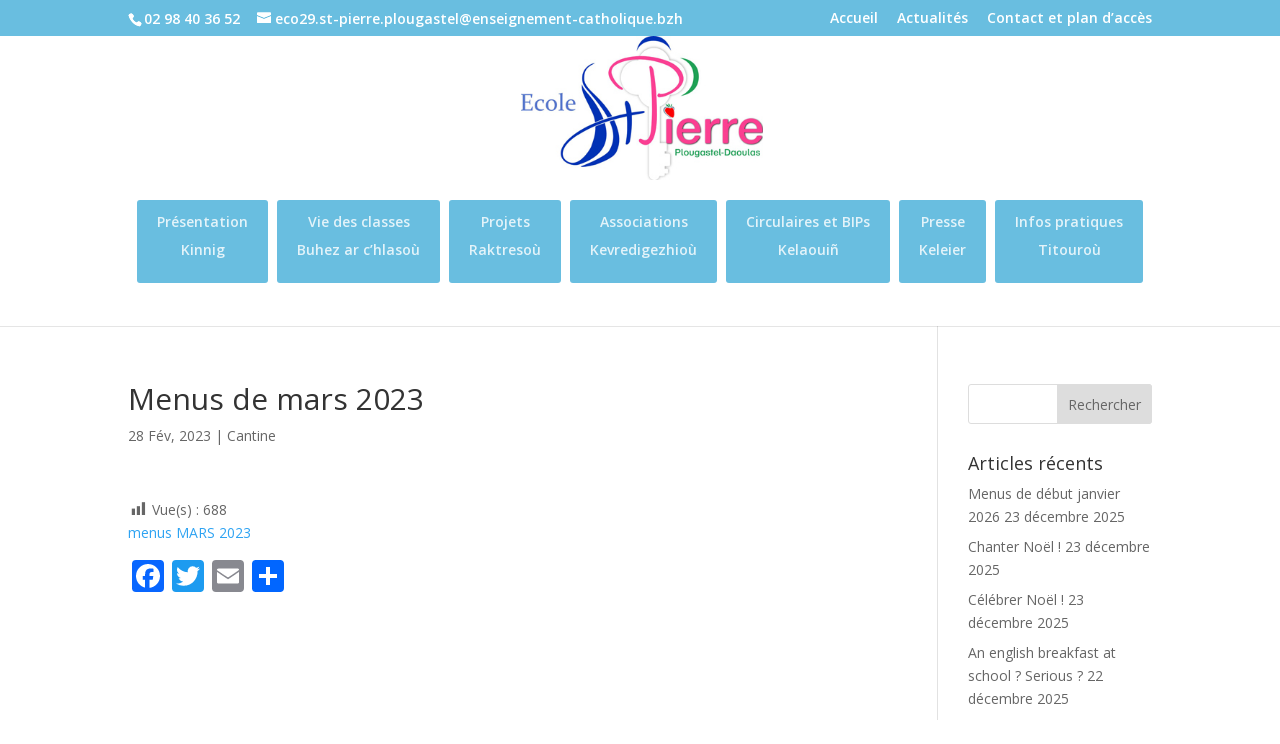

--- FILE ---
content_type: text/plain
request_url: https://www.google-analytics.com/j/collect?v=1&_v=j102&a=218264326&t=pageview&_s=1&dl=https%3A%2F%2Fecole-stpierre-plougastel.fr%2Fmenus-de-mars-2023%2F&ul=en-us%40posix&dt=Menus%20de%20mars%202023%20%7C%20Ecole%20Primaire%20St%20Pierre%20Plougastel&sr=1280x720&vp=1280x720&_u=IEBAAEABAAAAACAAI~&jid=1299855249&gjid=2085160311&cid=129139279.1768537477&tid=UA-2163529-78&_gid=140639226.1768537477&_r=1&_slc=1&z=1849476008
body_size: -455
content:
2,cG-W4WRFCGH6K